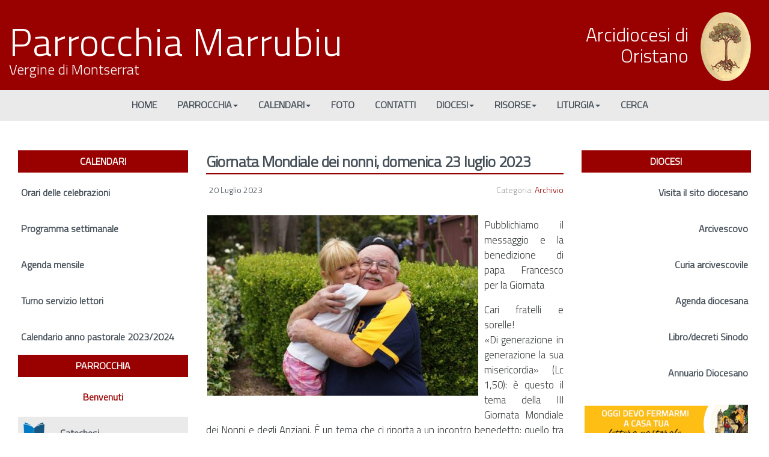

--- FILE ---
content_type: text/html; charset=UTF-8
request_url: https://www.parrocchiemarrubiu.it/domenica-23-luglio-si-celebra-la-giornata-mondiale-dei-nonni/
body_size: 15810
content:
<!DOCTYPE html>
<html lang="it-IT">
<head>
	<script src='https://acconsento.click/script-gtm.js' id='acconsento-script' data-key='LITcbSfw3uH7NxGcSch8uGiAlPba3TnKAQjO9dga'></script>
<meta charset="UTF-8">
<meta name="viewport" content="width=device-width, initial-scale=1">
<link rel="profile" href="http://gmpg.org/xfn/11">
<link rel="pingback" href="https://www.parrocchiemarrubiu.it/xmlrpc.php">
<!-- Global site tag (gtag.js) - Google Analytics -->
<script async src="https://www.googletagmanager.com/gtag/js?id=UA-165559679-1"></script>
<script>
  window.dataLayer = window.dataLayer || [];
  function gtag(){dataLayer.push(arguments);}
  gtag('js', new Date());

  gtag('config', 'UA-165559679-1');
</script>

<title>Giornata Mondiale dei nonni, domenica 23 luglio 2023 &#8211; Parrocchia Marrubiu</title>
<meta name='robots' content='max-image-preview:large' />
<link rel='dns-prefetch' href='//fonts.googleapis.com' />
<link rel="alternate" type="application/rss+xml" title="Parrocchia Marrubiu &raquo; Feed" href="https://www.parrocchiemarrubiu.it/feed/" />
<link rel="alternate" type="application/rss+xml" title="Parrocchia Marrubiu &raquo; Feed dei commenti" href="https://www.parrocchiemarrubiu.it/comments/feed/" />
<script type="text/javascript">
/* <![CDATA[ */
window._wpemojiSettings = {"baseUrl":"https:\/\/s.w.org\/images\/core\/emoji\/15.0.3\/72x72\/","ext":".png","svgUrl":"https:\/\/s.w.org\/images\/core\/emoji\/15.0.3\/svg\/","svgExt":".svg","source":{"concatemoji":"https:\/\/www.parrocchiemarrubiu.it\/wp-includes\/js\/wp-emoji-release.min.js?ver=6.5.7"}};
/*! This file is auto-generated */
!function(i,n){var o,s,e;function c(e){try{var t={supportTests:e,timestamp:(new Date).valueOf()};sessionStorage.setItem(o,JSON.stringify(t))}catch(e){}}function p(e,t,n){e.clearRect(0,0,e.canvas.width,e.canvas.height),e.fillText(t,0,0);var t=new Uint32Array(e.getImageData(0,0,e.canvas.width,e.canvas.height).data),r=(e.clearRect(0,0,e.canvas.width,e.canvas.height),e.fillText(n,0,0),new Uint32Array(e.getImageData(0,0,e.canvas.width,e.canvas.height).data));return t.every(function(e,t){return e===r[t]})}function u(e,t,n){switch(t){case"flag":return n(e,"\ud83c\udff3\ufe0f\u200d\u26a7\ufe0f","\ud83c\udff3\ufe0f\u200b\u26a7\ufe0f")?!1:!n(e,"\ud83c\uddfa\ud83c\uddf3","\ud83c\uddfa\u200b\ud83c\uddf3")&&!n(e,"\ud83c\udff4\udb40\udc67\udb40\udc62\udb40\udc65\udb40\udc6e\udb40\udc67\udb40\udc7f","\ud83c\udff4\u200b\udb40\udc67\u200b\udb40\udc62\u200b\udb40\udc65\u200b\udb40\udc6e\u200b\udb40\udc67\u200b\udb40\udc7f");case"emoji":return!n(e,"\ud83d\udc26\u200d\u2b1b","\ud83d\udc26\u200b\u2b1b")}return!1}function f(e,t,n){var r="undefined"!=typeof WorkerGlobalScope&&self instanceof WorkerGlobalScope?new OffscreenCanvas(300,150):i.createElement("canvas"),a=r.getContext("2d",{willReadFrequently:!0}),o=(a.textBaseline="top",a.font="600 32px Arial",{});return e.forEach(function(e){o[e]=t(a,e,n)}),o}function t(e){var t=i.createElement("script");t.src=e,t.defer=!0,i.head.appendChild(t)}"undefined"!=typeof Promise&&(o="wpEmojiSettingsSupports",s=["flag","emoji"],n.supports={everything:!0,everythingExceptFlag:!0},e=new Promise(function(e){i.addEventListener("DOMContentLoaded",e,{once:!0})}),new Promise(function(t){var n=function(){try{var e=JSON.parse(sessionStorage.getItem(o));if("object"==typeof e&&"number"==typeof e.timestamp&&(new Date).valueOf()<e.timestamp+604800&&"object"==typeof e.supportTests)return e.supportTests}catch(e){}return null}();if(!n){if("undefined"!=typeof Worker&&"undefined"!=typeof OffscreenCanvas&&"undefined"!=typeof URL&&URL.createObjectURL&&"undefined"!=typeof Blob)try{var e="postMessage("+f.toString()+"("+[JSON.stringify(s),u.toString(),p.toString()].join(",")+"));",r=new Blob([e],{type:"text/javascript"}),a=new Worker(URL.createObjectURL(r),{name:"wpTestEmojiSupports"});return void(a.onmessage=function(e){c(n=e.data),a.terminate(),t(n)})}catch(e){}c(n=f(s,u,p))}t(n)}).then(function(e){for(var t in e)n.supports[t]=e[t],n.supports.everything=n.supports.everything&&n.supports[t],"flag"!==t&&(n.supports.everythingExceptFlag=n.supports.everythingExceptFlag&&n.supports[t]);n.supports.everythingExceptFlag=n.supports.everythingExceptFlag&&!n.supports.flag,n.DOMReady=!1,n.readyCallback=function(){n.DOMReady=!0}}).then(function(){return e}).then(function(){var e;n.supports.everything||(n.readyCallback(),(e=n.source||{}).concatemoji?t(e.concatemoji):e.wpemoji&&e.twemoji&&(t(e.twemoji),t(e.wpemoji)))}))}((window,document),window._wpemojiSettings);
/* ]]> */
</script>
<link rel='stylesheet' id='twb-open-sans-css' href='https://fonts.googleapis.com/css?family=Open+Sans%3A300%2C400%2C500%2C600%2C700%2C800&#038;display=swap&#038;ver=6.5.7' type='text/css' media='all' />
<link rel='stylesheet' id='twbbwg-global-css' href='https://www.parrocchiemarrubiu.it/wp-content/plugins/photo-gallery/booster/assets/css/global.css?ver=1.0.0' type='text/css' media='all' />
<style id='wp-emoji-styles-inline-css' type='text/css'>

	img.wp-smiley, img.emoji {
		display: inline !important;
		border: none !important;
		box-shadow: none !important;
		height: 1em !important;
		width: 1em !important;
		margin: 0 0.07em !important;
		vertical-align: -0.1em !important;
		background: none !important;
		padding: 0 !important;
	}
</style>
<link rel='stylesheet' id='wp-block-library-css' href='https://www.parrocchiemarrubiu.it/wp-includes/css/dist/block-library/style.min.css?ver=6.5.7' type='text/css' media='all' />
<style id='classic-theme-styles-inline-css' type='text/css'>
/*! This file is auto-generated */
.wp-block-button__link{color:#fff;background-color:#32373c;border-radius:9999px;box-shadow:none;text-decoration:none;padding:calc(.667em + 2px) calc(1.333em + 2px);font-size:1.125em}.wp-block-file__button{background:#32373c;color:#fff;text-decoration:none}
</style>
<style id='global-styles-inline-css' type='text/css'>
body{--wp--preset--color--black: #000000;--wp--preset--color--cyan-bluish-gray: #abb8c3;--wp--preset--color--white: #ffffff;--wp--preset--color--pale-pink: #f78da7;--wp--preset--color--vivid-red: #cf2e2e;--wp--preset--color--luminous-vivid-orange: #ff6900;--wp--preset--color--luminous-vivid-amber: #fcb900;--wp--preset--color--light-green-cyan: #7bdcb5;--wp--preset--color--vivid-green-cyan: #00d084;--wp--preset--color--pale-cyan-blue: #8ed1fc;--wp--preset--color--vivid-cyan-blue: #0693e3;--wp--preset--color--vivid-purple: #9b51e0;--wp--preset--gradient--vivid-cyan-blue-to-vivid-purple: linear-gradient(135deg,rgba(6,147,227,1) 0%,rgb(155,81,224) 100%);--wp--preset--gradient--light-green-cyan-to-vivid-green-cyan: linear-gradient(135deg,rgb(122,220,180) 0%,rgb(0,208,130) 100%);--wp--preset--gradient--luminous-vivid-amber-to-luminous-vivid-orange: linear-gradient(135deg,rgba(252,185,0,1) 0%,rgba(255,105,0,1) 100%);--wp--preset--gradient--luminous-vivid-orange-to-vivid-red: linear-gradient(135deg,rgba(255,105,0,1) 0%,rgb(207,46,46) 100%);--wp--preset--gradient--very-light-gray-to-cyan-bluish-gray: linear-gradient(135deg,rgb(238,238,238) 0%,rgb(169,184,195) 100%);--wp--preset--gradient--cool-to-warm-spectrum: linear-gradient(135deg,rgb(74,234,220) 0%,rgb(151,120,209) 20%,rgb(207,42,186) 40%,rgb(238,44,130) 60%,rgb(251,105,98) 80%,rgb(254,248,76) 100%);--wp--preset--gradient--blush-light-purple: linear-gradient(135deg,rgb(255,206,236) 0%,rgb(152,150,240) 100%);--wp--preset--gradient--blush-bordeaux: linear-gradient(135deg,rgb(254,205,165) 0%,rgb(254,45,45) 50%,rgb(107,0,62) 100%);--wp--preset--gradient--luminous-dusk: linear-gradient(135deg,rgb(255,203,112) 0%,rgb(199,81,192) 50%,rgb(65,88,208) 100%);--wp--preset--gradient--pale-ocean: linear-gradient(135deg,rgb(255,245,203) 0%,rgb(182,227,212) 50%,rgb(51,167,181) 100%);--wp--preset--gradient--electric-grass: linear-gradient(135deg,rgb(202,248,128) 0%,rgb(113,206,126) 100%);--wp--preset--gradient--midnight: linear-gradient(135deg,rgb(2,3,129) 0%,rgb(40,116,252) 100%);--wp--preset--font-size--small: 13px;--wp--preset--font-size--medium: 20px;--wp--preset--font-size--large: 36px;--wp--preset--font-size--x-large: 42px;--wp--preset--spacing--20: 0.44rem;--wp--preset--spacing--30: 0.67rem;--wp--preset--spacing--40: 1rem;--wp--preset--spacing--50: 1.5rem;--wp--preset--spacing--60: 2.25rem;--wp--preset--spacing--70: 3.38rem;--wp--preset--spacing--80: 5.06rem;--wp--preset--shadow--natural: 6px 6px 9px rgba(0, 0, 0, 0.2);--wp--preset--shadow--deep: 12px 12px 50px rgba(0, 0, 0, 0.4);--wp--preset--shadow--sharp: 6px 6px 0px rgba(0, 0, 0, 0.2);--wp--preset--shadow--outlined: 6px 6px 0px -3px rgba(255, 255, 255, 1), 6px 6px rgba(0, 0, 0, 1);--wp--preset--shadow--crisp: 6px 6px 0px rgba(0, 0, 0, 1);}:where(.is-layout-flex){gap: 0.5em;}:where(.is-layout-grid){gap: 0.5em;}body .is-layout-flex{display: flex;}body .is-layout-flex{flex-wrap: wrap;align-items: center;}body .is-layout-flex > *{margin: 0;}body .is-layout-grid{display: grid;}body .is-layout-grid > *{margin: 0;}:where(.wp-block-columns.is-layout-flex){gap: 2em;}:where(.wp-block-columns.is-layout-grid){gap: 2em;}:where(.wp-block-post-template.is-layout-flex){gap: 1.25em;}:where(.wp-block-post-template.is-layout-grid){gap: 1.25em;}.has-black-color{color: var(--wp--preset--color--black) !important;}.has-cyan-bluish-gray-color{color: var(--wp--preset--color--cyan-bluish-gray) !important;}.has-white-color{color: var(--wp--preset--color--white) !important;}.has-pale-pink-color{color: var(--wp--preset--color--pale-pink) !important;}.has-vivid-red-color{color: var(--wp--preset--color--vivid-red) !important;}.has-luminous-vivid-orange-color{color: var(--wp--preset--color--luminous-vivid-orange) !important;}.has-luminous-vivid-amber-color{color: var(--wp--preset--color--luminous-vivid-amber) !important;}.has-light-green-cyan-color{color: var(--wp--preset--color--light-green-cyan) !important;}.has-vivid-green-cyan-color{color: var(--wp--preset--color--vivid-green-cyan) !important;}.has-pale-cyan-blue-color{color: var(--wp--preset--color--pale-cyan-blue) !important;}.has-vivid-cyan-blue-color{color: var(--wp--preset--color--vivid-cyan-blue) !important;}.has-vivid-purple-color{color: var(--wp--preset--color--vivid-purple) !important;}.has-black-background-color{background-color: var(--wp--preset--color--black) !important;}.has-cyan-bluish-gray-background-color{background-color: var(--wp--preset--color--cyan-bluish-gray) !important;}.has-white-background-color{background-color: var(--wp--preset--color--white) !important;}.has-pale-pink-background-color{background-color: var(--wp--preset--color--pale-pink) !important;}.has-vivid-red-background-color{background-color: var(--wp--preset--color--vivid-red) !important;}.has-luminous-vivid-orange-background-color{background-color: var(--wp--preset--color--luminous-vivid-orange) !important;}.has-luminous-vivid-amber-background-color{background-color: var(--wp--preset--color--luminous-vivid-amber) !important;}.has-light-green-cyan-background-color{background-color: var(--wp--preset--color--light-green-cyan) !important;}.has-vivid-green-cyan-background-color{background-color: var(--wp--preset--color--vivid-green-cyan) !important;}.has-pale-cyan-blue-background-color{background-color: var(--wp--preset--color--pale-cyan-blue) !important;}.has-vivid-cyan-blue-background-color{background-color: var(--wp--preset--color--vivid-cyan-blue) !important;}.has-vivid-purple-background-color{background-color: var(--wp--preset--color--vivid-purple) !important;}.has-black-border-color{border-color: var(--wp--preset--color--black) !important;}.has-cyan-bluish-gray-border-color{border-color: var(--wp--preset--color--cyan-bluish-gray) !important;}.has-white-border-color{border-color: var(--wp--preset--color--white) !important;}.has-pale-pink-border-color{border-color: var(--wp--preset--color--pale-pink) !important;}.has-vivid-red-border-color{border-color: var(--wp--preset--color--vivid-red) !important;}.has-luminous-vivid-orange-border-color{border-color: var(--wp--preset--color--luminous-vivid-orange) !important;}.has-luminous-vivid-amber-border-color{border-color: var(--wp--preset--color--luminous-vivid-amber) !important;}.has-light-green-cyan-border-color{border-color: var(--wp--preset--color--light-green-cyan) !important;}.has-vivid-green-cyan-border-color{border-color: var(--wp--preset--color--vivid-green-cyan) !important;}.has-pale-cyan-blue-border-color{border-color: var(--wp--preset--color--pale-cyan-blue) !important;}.has-vivid-cyan-blue-border-color{border-color: var(--wp--preset--color--vivid-cyan-blue) !important;}.has-vivid-purple-border-color{border-color: var(--wp--preset--color--vivid-purple) !important;}.has-vivid-cyan-blue-to-vivid-purple-gradient-background{background: var(--wp--preset--gradient--vivid-cyan-blue-to-vivid-purple) !important;}.has-light-green-cyan-to-vivid-green-cyan-gradient-background{background: var(--wp--preset--gradient--light-green-cyan-to-vivid-green-cyan) !important;}.has-luminous-vivid-amber-to-luminous-vivid-orange-gradient-background{background: var(--wp--preset--gradient--luminous-vivid-amber-to-luminous-vivid-orange) !important;}.has-luminous-vivid-orange-to-vivid-red-gradient-background{background: var(--wp--preset--gradient--luminous-vivid-orange-to-vivid-red) !important;}.has-very-light-gray-to-cyan-bluish-gray-gradient-background{background: var(--wp--preset--gradient--very-light-gray-to-cyan-bluish-gray) !important;}.has-cool-to-warm-spectrum-gradient-background{background: var(--wp--preset--gradient--cool-to-warm-spectrum) !important;}.has-blush-light-purple-gradient-background{background: var(--wp--preset--gradient--blush-light-purple) !important;}.has-blush-bordeaux-gradient-background{background: var(--wp--preset--gradient--blush-bordeaux) !important;}.has-luminous-dusk-gradient-background{background: var(--wp--preset--gradient--luminous-dusk) !important;}.has-pale-ocean-gradient-background{background: var(--wp--preset--gradient--pale-ocean) !important;}.has-electric-grass-gradient-background{background: var(--wp--preset--gradient--electric-grass) !important;}.has-midnight-gradient-background{background: var(--wp--preset--gradient--midnight) !important;}.has-small-font-size{font-size: var(--wp--preset--font-size--small) !important;}.has-medium-font-size{font-size: var(--wp--preset--font-size--medium) !important;}.has-large-font-size{font-size: var(--wp--preset--font-size--large) !important;}.has-x-large-font-size{font-size: var(--wp--preset--font-size--x-large) !important;}
.wp-block-navigation a:where(:not(.wp-element-button)){color: inherit;}
:where(.wp-block-post-template.is-layout-flex){gap: 1.25em;}:where(.wp-block-post-template.is-layout-grid){gap: 1.25em;}
:where(.wp-block-columns.is-layout-flex){gap: 2em;}:where(.wp-block-columns.is-layout-grid){gap: 2em;}
.wp-block-pullquote{font-size: 1.5em;line-height: 1.6;}
</style>
<link rel='stylesheet' id='bwg_fonts-css' href='https://www.parrocchiemarrubiu.it/wp-content/plugins/photo-gallery/css/bwg-fonts/fonts.css?ver=0.0.1' type='text/css' media='all' />
<link rel='stylesheet' id='sumoselect-css' href='https://www.parrocchiemarrubiu.it/wp-content/plugins/photo-gallery/css/sumoselect.min.css?ver=3.4.6' type='text/css' media='all' />
<link rel='stylesheet' id='mCustomScrollbar-css' href='https://www.parrocchiemarrubiu.it/wp-content/plugins/photo-gallery/css/jquery.mCustomScrollbar.min.css?ver=3.1.5' type='text/css' media='all' />
<link rel='stylesheet' id='bwg_googlefonts-css' href='https://fonts.googleapis.com/css?family=Ubuntu&#038;subset=greek,latin,greek-ext,vietnamese,cyrillic-ext,latin-ext,cyrillic' type='text/css' media='all' />
<link rel='stylesheet' id='bwg_frontend-css' href='https://www.parrocchiemarrubiu.it/wp-content/plugins/photo-gallery/css/styles.min.css?ver=1.8.23' type='text/css' media='all' />
<link rel='stylesheet' id='dashicons-css' href='https://www.parrocchiemarrubiu.it/wp-includes/css/dashicons.min.css?ver=6.5.7' type='text/css' media='all' />
<link rel='stylesheet' id='post-views-counter-frontend-css' href='https://www.parrocchiemarrubiu.it/wp-content/plugins/post-views-counter/css/frontend.min.css?ver=1.4.6' type='text/css' media='all' />
<link rel='stylesheet' id='ivory-search-styles-css' href='https://www.parrocchiemarrubiu.it/wp-content/plugins/add-search-to-menu/public/css/ivory-search.min.css?ver=5.5.6' type='text/css' media='all' />
<link rel='stylesheet' id='screenr-style-css' href='https://www.parrocchiemarrubiu.it/wp-content/themes/screenr/style.css?ver=6.5.7' type='text/css' media='all' />
<style id='screenr-style-inline-css' type='text/css'>
		.site-header, .is-fixed .site-header.header-fixed.transparent {
			background: #990000;
			border-bottom: 0px none;
		}
					.nav-menu > li > a{
			color: #444e57;
		}

					.nav-menu > li > a:hover,
		.nav-menu > li.current-menu-item > a {
			color: #333333;
			-webkit-transition: all 0.5s ease-in-out;
			-moz-transition: all 0.5s ease-in-out;
			-o-transition: all 0.5s ease-in-out;
			transition: all 0.5s ease-in-out;
		}
				#nav-toggle span,
	#nav-toggle span::before,
	#nav-toggle span::after,
	#nav-toggle.nav-is-visible span::before,
	#nav-toggle.nav-is-visible span::after,

	.transparent #nav-toggle span,
	.transparent #nav-toggle span::before,
	.transparent #nav-toggle span::after,
	.transparent #nav-toggle.nav-is-visible span::before,
	.transparent #nav-toggle.nav-is-visible span::after
	{
		background-color: #990000;
	}

			.site-branding .site-title,
	.site-branding .site-text-logo,
	.site-branding .site-title a,
	.site-branding .site-text-logo a,
	.site-branding .site-description,
	.transparent .site-branding .site-description,
	.transparent .site-branding .site-title a {
		color: #ffffff;
	}

			#page-header-cover.swiper-slider.no-image .swiper-slide .overlay {
		background-color: #000000;
		opacity: 1;
	}
		.footer-widgets {
		background-color: #444e57;
	}
	
		.footer-widgets, .footer-widgets caption {
		color: #ffffff;
	}
	
		.footer-widgets .widget-title, .site-footer .sidebar .widget .widget-title {
		color: #ffffff;
	}
	
		.footer-widgets a, .footer-widgets .sidebar .widget a{
		color: #ffffff;
	}
	
	
		.site-footer .site-info{
		border-top-color: #444e57;
	}
	
		.site-footer .site-info {
		background-color: #444e57;
	}
	
		.site-footer .site-info, .site-footer .site-info a {
		color: #ffffff;
	}
				input[type="reset"], input[type="submit"], input[type="submit"],
		.btn-theme-primary,
		.btn-theme-primary-outline:hover,
		.features-content .features__item,
		.nav-links a:hover,
		.woocommerce #respond input#submit, .woocommerce a.button, .woocommerce button.button, .woocommerce input.button, .woocommerce button.button.alt
		{
			background-color: #990000;
		}
		textarea:focus,
		input[type="date"]:focus,
		input[type="datetime"]:focus,
		input[type="datetime-local"]:focus,
		input[type="email"]:focus,
		input[type="month"]:focus,
		input[type="number"]:focus,
		input[type="password"]:focus,
		input[type="search"]:focus,
		input[type="tel"]:focus,
		input[type="text"]:focus,
		input[type="time"]:focus,
		input[type="url"]:focus,
		input[type="week"]:focus {
			border-color: #990000;
		}

		a,
		.screen-reader-text:hover,
		.screen-reader-text:active,
		.screen-reader-text:focus,
		.header-social a,
		.nav-menu li.current-menu-item > a,
		.nav-menu a:hover,
		.nav-menu ul li a:hover,
		.nav-menu li.onepress-current-item > a,
		.nav-menu ul li.current-menu-item > a,
		.nav-menu > li a.menu-actived,
		.nav-menu.nav-menu-mobile li.nav-current-item > a,
		.site-footer a,
		.site-footer .btt a:hover,
		.highlight,
		.entry-meta a:hover,
		.entry-meta i,
		.sticky .entry-title:after,
		#comments .comment .comment-wrapper .comment-meta .comment-time:hover, #comments .comment .comment-wrapper .comment-meta .comment-reply-link:hover, #comments .comment .comment-wrapper .comment-meta .comment-edit-link:hover,
		.sidebar .widget a:hover,
		.services-content .service-card-icon i,
		.contact-details i,
		.contact-details a .contact-detail-value:hover, .contact-details .contact-detail-value:hover,
		.btn-theme-primary-outline
		{
			color: #990000;
		}

		.entry-content blockquote {
			border-left: 3px solid #990000;
		}

		.btn-theme-primary-outline, .btn-theme-primary-outline:hover {
			border-color: #990000;
		}
		.section-news .entry-grid-elements {
			border-top-color: #990000;
		}
			.gallery-carousel .g-item{
		padding: 0px 10px;
	}
	.gallery-carousel {
		margin-left: -10px;
		margin-right: -10px;
	}
	.gallery-grid .g-item, .gallery-masonry .g-item .inner {
		padding: 10px;
	}
	.gallery-grid, .gallery-masonry {
		margin: -10px;
	}
	
        .portfolio-content .portfolio-close:hover::before, .portfolio-content .portfolio-close:hover::after,
        .portfolio-controls .previous:hover .icon:before, .portfolio-controls .previous:hover .icon:after,
        .portfolio-controls .previous:hover .icon span,
        .portfolio-controls .next:hover .icon:before, .portfolio-controls .next:hover .icon:after,
        .portfolio-controls .next:hover .icon span,
        .portfolio-controls .back-to-list:hover .btl span {
            background-color: #990000;
        }
        .portfolio-controls a:hover,
        .team-member .team-member-img .team-social-wrapper .team-member-social a:hover i.fa-stack-1x {
            color: #990000;
        }
        .card-theme-primary {
            background-color: #990000;
            border-color: #990000;
        }
        .pricing__item:hover {
            border-top-color: #990000;
        }
    
</style>
<link rel='stylesheet' id='screenr-plus-style-css' href='https://www.parrocchiemarrubiu.it/wp-content/plugins/screenr-plus/screenr-plus.css?ver=6.5.7' type='text/css' media='all' />
<link rel='stylesheet' id='child-style-css' href='https://www.parrocchiemarrubiu.it/wp-content/themes/Child/css/custom.css?ver=6.5.7' type='text/css' media='all' />
<link rel='stylesheet' id='screenr-fonts-css' href='https://fonts.googleapis.com/css?family=Open%2BSans%3A400%2C300%2C300italic%2C400italic%2C600%2C600italic%2C700%2C700italic%7CMontserrat%3A400%2C700&#038;subset=latin%2Clatin-ext' type='text/css' media='all' />
<link rel='stylesheet' id='screenr-fa-css' href='https://www.parrocchiemarrubiu.it/wp-content/themes/screenr/assets/fontawesome-v6/css/all.min.css?ver=6.5.1' type='text/css' media='all' />
<link rel='stylesheet' id='screenr-fa-shims-css' href='https://www.parrocchiemarrubiu.it/wp-content/themes/screenr/assets/fontawesome-v6/css/v4-shims.min.css?ver=6.5.1' type='text/css' media='all' />
<link rel='stylesheet' id='bootstrap-css' href='https://www.parrocchiemarrubiu.it/wp-content/themes/screenr/assets/css/bootstrap.min.css?ver=4.0.0' type='text/css' media='all' />
<link rel='stylesheet' id='screenr-gallery-lightgallery-css' href='https://www.parrocchiemarrubiu.it/wp-content/themes/screenr/assets/css/lightgallery.css?ver=6.5.7' type='text/css' media='all' />
<script type="text/javascript" src="https://www.parrocchiemarrubiu.it/wp-includes/js/jquery/jquery.min.js?ver=3.7.1" id="jquery-core-js"></script>
<script type="text/javascript" src="https://www.parrocchiemarrubiu.it/wp-includes/js/jquery/jquery-migrate.min.js?ver=3.4.1" id="jquery-migrate-js"></script>
<script type="text/javascript" src="https://www.parrocchiemarrubiu.it/wp-content/plugins/photo-gallery/booster/assets/js/circle-progress.js?ver=1.2.2" id="twbbwg-circle-js"></script>
<script type="text/javascript" id="twbbwg-global-js-extra">
/* <![CDATA[ */
var twb = {"nonce":"217db53b69","ajax_url":"https:\/\/www.parrocchiemarrubiu.it\/wp-admin\/admin-ajax.php","plugin_url":"https:\/\/www.parrocchiemarrubiu.it\/wp-content\/plugins\/photo-gallery\/booster","href":"https:\/\/www.parrocchiemarrubiu.it\/wp-admin\/admin.php?page=twbbwg_photo-gallery"};
var twb = {"nonce":"217db53b69","ajax_url":"https:\/\/www.parrocchiemarrubiu.it\/wp-admin\/admin-ajax.php","plugin_url":"https:\/\/www.parrocchiemarrubiu.it\/wp-content\/plugins\/photo-gallery\/booster","href":"https:\/\/www.parrocchiemarrubiu.it\/wp-admin\/admin.php?page=twbbwg_photo-gallery"};
/* ]]> */
</script>
<script type="text/javascript" src="https://www.parrocchiemarrubiu.it/wp-content/plugins/photo-gallery/booster/assets/js/global.js?ver=1.0.0" id="twbbwg-global-js"></script>
<script type="text/javascript" src="https://www.parrocchiemarrubiu.it/wp-content/plugins/photo-gallery/js/jquery.sumoselect.min.js?ver=3.4.6" id="sumoselect-js"></script>
<script type="text/javascript" src="https://www.parrocchiemarrubiu.it/wp-content/plugins/photo-gallery/js/tocca.min.js?ver=2.0.9" id="bwg_mobile-js"></script>
<script type="text/javascript" src="https://www.parrocchiemarrubiu.it/wp-content/plugins/photo-gallery/js/jquery.mCustomScrollbar.concat.min.js?ver=3.1.5" id="mCustomScrollbar-js"></script>
<script type="text/javascript" src="https://www.parrocchiemarrubiu.it/wp-content/plugins/photo-gallery/js/jquery.fullscreen.min.js?ver=0.6.0" id="jquery-fullscreen-js"></script>
<script type="text/javascript" id="bwg_frontend-js-extra">
/* <![CDATA[ */
var bwg_objectsL10n = {"bwg_field_required":"campo obbligatorio.","bwg_mail_validation":"Questo non \u00e8 un indirizzo email valido. ","bwg_search_result":"Non ci sono immagini corrispondenti alla tua ricerca.","bwg_select_tag":"Select Tag","bwg_order_by":"Order By","bwg_search":"Cerca","bwg_show_ecommerce":"Show Ecommerce","bwg_hide_ecommerce":"Hide Ecommerce","bwg_show_comments":"Mostra commenti","bwg_hide_comments":"Nascondi commenti","bwg_restore":"Ripristina","bwg_maximize":"Massimizza","bwg_fullscreen":"Schermo intero","bwg_exit_fullscreen":"Uscire a schermo intero","bwg_search_tag":"SEARCH...","bwg_tag_no_match":"No tags found","bwg_all_tags_selected":"All tags selected","bwg_tags_selected":"tags selected","play":"Riproduci","pause":"Pausa","is_pro":"","bwg_play":"Riproduci","bwg_pause":"Pausa","bwg_hide_info":"Nascondi informazioni","bwg_show_info":"Mostra info","bwg_hide_rating":"Hide rating","bwg_show_rating":"Show rating","ok":"Ok","cancel":"Cancel","select_all":"Select all","lazy_load":"0","lazy_loader":"https:\/\/www.parrocchiemarrubiu.it\/wp-content\/plugins\/photo-gallery\/images\/ajax_loader.png","front_ajax":"0","bwg_tag_see_all":"see all tags","bwg_tag_see_less":"see less tags"};
/* ]]> */
</script>
<script type="text/javascript" src="https://www.parrocchiemarrubiu.it/wp-content/plugins/photo-gallery/js/scripts.min.js?ver=1.8.23" id="bwg_frontend-js"></script>
<script type="text/javascript" id="post-views-counter-frontend-js-before">
/* <![CDATA[ */
var pvcArgsFrontend = {"mode":"js","postID":18443,"requestURL":"https:\/\/www.parrocchiemarrubiu.it\/wp-admin\/admin-ajax.php","nonce":"83b526a9a1","dataStorage":"cookies","multisite":false,"path":"\/","domain":""};
/* ]]> */
</script>
<script type="text/javascript" src="https://www.parrocchiemarrubiu.it/wp-content/plugins/post-views-counter/js/frontend.min.js?ver=1.4.6" id="post-views-counter-frontend-js"></script>
<link rel="https://api.w.org/" href="https://www.parrocchiemarrubiu.it/wp-json/" /><link rel="alternate" type="application/json" href="https://www.parrocchiemarrubiu.it/wp-json/wp/v2/posts/18443" /><link rel="EditURI" type="application/rsd+xml" title="RSD" href="https://www.parrocchiemarrubiu.it/xmlrpc.php?rsd" />
<meta name="generator" content="WordPress 6.5.7" />
<link rel="canonical" href="https://www.parrocchiemarrubiu.it/domenica-23-luglio-si-celebra-la-giornata-mondiale-dei-nonni/" />
<link rel='shortlink' href='https://www.parrocchiemarrubiu.it/?p=18443' />
<link rel="alternate" type="application/json+oembed" href="https://www.parrocchiemarrubiu.it/wp-json/oembed/1.0/embed?url=https%3A%2F%2Fwww.parrocchiemarrubiu.it%2Fdomenica-23-luglio-si-celebra-la-giornata-mondiale-dei-nonni%2F" />
<link rel="alternate" type="text/xml+oembed" href="https://www.parrocchiemarrubiu.it/wp-json/oembed/1.0/embed?url=https%3A%2F%2Fwww.parrocchiemarrubiu.it%2Fdomenica-23-luglio-si-celebra-la-giornata-mondiale-dei-nonni%2F&#038;format=xml" />
<link rel="icon" href="https://www.parrocchiemarrubiu.it/wp-content/uploads/2021/09/catechesi.png" sizes="32x32" />
<link rel="icon" href="https://www.parrocchiemarrubiu.it/wp-content/uploads/2021/09/catechesi.png" sizes="192x192" />
<link rel="apple-touch-icon" href="https://www.parrocchiemarrubiu.it/wp-content/uploads/2021/09/catechesi.png" />
<meta name="msapplication-TileImage" content="https://www.parrocchiemarrubiu.it/wp-content/uploads/2021/09/catechesi.png" />
<link id='wp-typo-google-font' href='https://fonts.googleapis.com/css?family=Titillium+Web:300|Niconne:regular&#038;subset=latin,latin-ext' rel='stylesheet' type='text/css'>
<style id="wp-typography-print-styles" class="wp-typography-print-styles" type="text/css">
body { 
	font-family: "Titillium Web";
	font-style: normal;
	font-size: 16px;
	font-size: 1rem;
 } 
 .main-navigation, .main-navigation a { 
	font-family: "Titillium Web";
	font-style: normal;
	font-size: 16px;
	text-transform: uppercase;
	font-size: 1rem;
 } 
 body h1, body h2, body h3, body h4, body h5, body h6,
     body .section-title-area .section-title,
     body .section-title-area .section-subtitle, .section-news .entry-grid-title,
     .entry-header .entry-title { 
	font-family: "Titillium Web";
	font-style: normal;
	text-transform: uppercase;
	text-decoration: none;
 } 
 .swiper-slider .swiper-slide-intro h1, .swiper-slider .swiper-slide-intro h2, .swiper-slider .swiper-slide-intro h3, .swiper-slider .swiper-slide-intro h4 { 
	font-family: "Niconne";
	font-style: normal;
 } 
 .site-branding, .site-branding .site-title { 
	font-family: "Titillium Web";
	font-style: normal;
	font-weight: 300;
	text-transform: none;
	text-decoration: none;
 }
</style>
			<style type="text/css">
					</style>
		</head>

<body class="post-template-default single single-post postid-18443 single-format-standard screenr group-blog has-site-title has-site-tagline header-layout-fixed">
<div id="page" class="site">
	<a class="skip-link screen-reader-text" href="#content">Vai al contenuto</a>
    	<header id="masthead" class="site-header" role="banner">
		<div class="container">
			    <div class="site-branding">
                        <p class="site-title"><a href="https://www.parrocchiemarrubiu.it/" rel="home">Parrocchia Marrubiu</a></p>
                                <p class="site-description">Vergine di Montserrat</p>
                    </div><!-- .site-branding -->
    				
				<div class="hidden-xs col-sm-4 diocesi">
												<li id="media_image-2" class="widget widget_media_image"><img width="84" height="115" src="https://www.parrocchiemarrubiu.it/wp-content/uploads/2020/07/stemma_diocesi.png" class="image wp-image-40  attachment-full size-full" alt="Parrocchie Marrubiu - Diocesi di Oristano" style="max-width: 100%; height: auto;" decoding="async" /></li>
<li id="custom_html-2" class="widget_text widget widget_custom_html"><div class="textwidget custom-html-widget"><h2>Arcidiocesi di<br>Oristano</h2></div></li>
 
					 
				</div>
			<div class="header-right-wrapper">
				<a href="#" id="nav-toggle">Menu<span></span></a>
				
			</div>			
		</div>
		<div class="clear"></div>
		<div class="menu-bg">
			<div class="container">
				<nav id="site-navigation" class="main-navigation" role="navigation">
					<ul class="nav-menu">
						<li id="menu-item-31" class="menu-item menu-item-type-post_type menu-item-object-page menu-item-home menu-item-31"><a href="https://www.parrocchiemarrubiu.it/">Home</a></li>
<li id="menu-item-3040" class="menu-item menu-item-type-custom menu-item-object-custom menu-item-has-children menu-item-3040"><a href="#">Parrocchia<span class="caret"></span></a>
<ul class="sub-menu">
	<li id="menu-item-2869" class="menu-item menu-item-type-post_type menu-item-object-page menu-item-2869"><a href="https://www.parrocchiemarrubiu.it/parrocchia/benvenuti/">Benvenuti</a></li>
	<li id="menu-item-2870" class="menu-item menu-item-type-post_type menu-item-object-page menu-item-2870"><a href="https://www.parrocchiemarrubiu.it/parrocchia/catechesi/">Catechesi</a></li>
	<li id="menu-item-2871" class="menu-item menu-item-type-post_type menu-item-object-page menu-item-2871"><a href="https://www.parrocchiemarrubiu.it/liturgia/">Liturgia</a></li>
	<li id="menu-item-2872" class="menu-item menu-item-type-post_type menu-item-object-page menu-item-2872"><a href="https://www.parrocchiemarrubiu.it/parrocchia/carita-caritas-parrocchiale/">Carità/Caritas Parrocchiale</a></li>
	<li id="menu-item-2873" class="menu-item menu-item-type-post_type menu-item-object-page menu-item-2873"><a href="https://www.parrocchiemarrubiu.it/parrocchia/riferimenti-per-la-richiesta-di-certificati-e-o-nulla-osta-per-padrino-madrina-e-intenzioni-ss-messe-di-suffragio/">Certificati, nulla osta, intenzioni SS. Messe</a></li>
	<li id="menu-item-2874" class="menu-item menu-item-type-post_type menu-item-object-page menu-item-2874"><a href="https://www.parrocchiemarrubiu.it/parrocchia/la-storia/">La Storia</a></li>
	<li id="menu-item-2875" class="menu-item menu-item-type-post_type menu-item-object-page menu-item-2875"><a href="https://www.parrocchiemarrubiu.it/parrocchia/le-feste/">Le Feste</a></li>
	<li id="menu-item-2877" class="menu-item menu-item-type-post_type menu-item-object-page menu-item-2877"><a href="https://www.parrocchiemarrubiu.it/parrocchia/il-parroco/">Il Parroco</a></li>
	<li id="menu-item-2876" class="menu-item menu-item-type-post_type menu-item-object-page menu-item-2876"><a href="https://www.parrocchiemarrubiu.it/il-vicario-parrocchiale-per-la-comunita-di-santanna/">Il Vicario parrocchiale</a></li>
	<li id="menu-item-2878" class="menu-item menu-item-type-post_type menu-item-object-page menu-item-2878"><a href="https://www.parrocchiemarrubiu.it/parrocchia/i-parroci/">I Parroci</a></li>
	<li id="menu-item-2879" class="menu-item menu-item-type-post_type menu-item-object-page menu-item-2879"><a href="https://www.parrocchiemarrubiu.it/parrocchia/la-confraternita/">La Confraternita</a></li>
	<li id="menu-item-2880" class="menu-item menu-item-type-post_type menu-item-object-page menu-item-2880"><a href="https://www.parrocchiemarrubiu.it/parrocchia/associazioni-e-gruppi/">Associazioni e gruppi</a></li>
	<li id="menu-item-2881" class="menu-item menu-item-type-post_type menu-item-object-page menu-item-2881"><a href="https://www.parrocchiemarrubiu.it/parrocchia/i-comitati/">I Comitati</a></li>
	<li id="menu-item-2882" class="menu-item menu-item-type-post_type menu-item-object-page menu-item-2882"><a href="https://www.parrocchiemarrubiu.it/parrocchia/oratorio/">Oratorio</a></li>
	<li id="menu-item-2883" class="menu-item menu-item-type-post_type menu-item-object-post menu-item-2883"><a href="https://www.parrocchiemarrubiu.it/lettera-agli-infermi-della-comunita-parrocchiale/">Servizio e cura degli infermi</a></li>
</ul>
</li>
<li id="menu-item-3051" class="menu-item menu-item-type-custom menu-item-object-custom menu-item-has-children menu-item-3051"><a href="#">Calendari<span class="caret"></span></a>
<ul class="sub-menu">
	<li id="menu-item-2884" class="menu-item menu-item-type-post_type menu-item-object-page menu-item-2884"><a href="https://www.parrocchiemarrubiu.it/calendari/orari-delle-celebrazioni/">Orari delle celebrazioni</a></li>
	<li id="menu-item-2885" class="menu-item menu-item-type-post_type_archive menu-item-object-events menu-item-2885"><a href="https://www.parrocchiemarrubiu.it/programma-settimanale/">Programma settimanale</a></li>
	<li id="menu-item-2886" class="menu-item menu-item-type-post_type_archive menu-item-object-agmensile-events menu-item-2886"><a href="https://www.parrocchiemarrubiu.it/agenda-mensile/">Agenda mensile</a></li>
	<li id="menu-item-2887" class="menu-item menu-item-type-post_type menu-item-object-page menu-item-2887"><a href="https://www.parrocchiemarrubiu.it/calendari/turno-servizio-lettori/">Turno servizio lettori</a></li>
	<li id="menu-item-2888" class="menu-item menu-item-type-post_type menu-item-object-page menu-item-2888"><a href="https://www.parrocchiemarrubiu.it/calendari/calendario-anno-pastorale-2017-2018/">Calendario anno pastorale 2023/2024</a></li>
</ul>
</li>
<li id="menu-item-36" class="menu-item menu-item-type-post_type menu-item-object-page menu-item-36"><a href="https://www.parrocchiemarrubiu.it/foto/">Foto</a></li>
<li id="menu-item-57" class="menu-item menu-item-type-post_type menu-item-object-page menu-item-57"><a href="https://www.parrocchiemarrubiu.it/parrocchia/il-parroco/">Contatti</a></li>
<li id="menu-item-3052" class="menu-item menu-item-type-custom menu-item-object-custom menu-item-has-children menu-item-3052"><a href="#">Diocesi<span class="caret"></span></a>
<ul class="sub-menu">
	<li id="menu-item-2889" class="menu-item menu-item-type-custom menu-item-object-custom menu-item-2889"><a target="_blank" rel="noopener" href="http://www.chiesadioristano.it/">Visita il sito diocesano</a></li>
	<li id="menu-item-2890" class="menu-item menu-item-type-post_type menu-item-object-page menu-item-2890"><a href="https://www.parrocchiemarrubiu.it/diocesi/s-e-rev-ma-mons-roberto-carboni/">Arcivescovo</a></li>
	<li id="menu-item-2891" class="menu-item menu-item-type-post_type menu-item-object-page menu-item-2891"><a href="https://www.parrocchiemarrubiu.it/diocesi/curia-arcivescovile/">Curia arcivescovile</a></li>
	<li id="menu-item-2892" class="menu-item menu-item-type-custom menu-item-object-custom menu-item-2892"><a href="http://www.parrocchiemarrubiu.it/wp-content/uploads/2020/07/AI-PRESBITERI-ARCIDIOCESI-ORISTANO-e-calendario.pdf">Agenda diocesana</a></li>
	<li id="menu-item-2893" class="menu-item menu-item-type-post_type menu-item-object-post menu-item-2893"><a href="https://www.parrocchiemarrubiu.it/pubblicato-e-consegnato-alle-comunita-diocesana-il-libro-decreti-del-sinodo-sul-rinnovamento-della-parrocchia/">Libro/decreti Sinodo</a></li>
	<li id="menu-item-2894" class="menu-item menu-item-type-custom menu-item-object-custom menu-item-2894"><a target="_blank" rel="noopener" href="http://www.parrocchiemarrubiu.it/wp-content/uploads/2020/07/Annuario-2017.pdf">Annuario Diocesano</a></li>
	<li id="menu-item-3478" class="menu-item menu-item-type-post_type menu-item-object-post menu-item-3478"><a href="https://www.parrocchiemarrubiu.it/signore-da-chi-andremo-la-nuova-lettera-pastorale-dellarcivescovo/">“Signore, da chi andremo?”: lettera pastorale</a></li>
</ul>
</li>
<li id="menu-item-3053" class="menu-item menu-item-type-custom menu-item-object-custom menu-item-has-children menu-item-3053"><a href="#">Risorse<span class="caret"></span></a>
<ul class="sub-menu">
	<li id="menu-item-2896" class="menu-item menu-item-type-post_type menu-item-object-page menu-item-2896"><a href="https://www.parrocchiemarrubiu.it/link-utili/">Link utili</a></li>
	<li id="menu-item-3001" class="menu-item menu-item-type-taxonomy menu-item-object-category current-post-ancestor menu-item-3001"><a href="https://www.parrocchiemarrubiu.it/articoli/news/">Archivio news</a></li>
</ul>
</li>
<li id="menu-item-3054" class="menu-item menu-item-type-custom menu-item-object-custom menu-item-has-children menu-item-3054"><a href="#">Liturgia<span class="caret"></span></a>
<ul class="sub-menu">
	<li id="menu-item-2898" class="menu-item menu-item-type-custom menu-item-object-custom menu-item-2898"><a target="_blank" rel="noopener" href="https://www.vaticannews.va/it/vangelo-del-giorno-e-parola-del-giorno.html">Vangelo del giorno</a></li>
	<li id="menu-item-2899" class="menu-item menu-item-type-custom menu-item-object-custom menu-item-2899"><a target="_blank" rel="noopener" href="https://www.chiesacattolica.it/liturgia-del-giorno/">Liturgia e Santo del giorno</a></li>
	<li id="menu-item-2900" class="menu-item menu-item-type-custom menu-item-object-custom menu-item-2900"><a target="_blank" rel="noopener" href="https://www.chiesacattolica.it/la-liturgia-delle-ore/">Liturgia delle ore</a></li>
</ul>
</li>
<li id="menu-item-3492" class="menu-item menu-item-type-post_type menu-item-object-page menu-item-3492"><a href="https://www.parrocchiemarrubiu.it/cerca/">Cerca</a></li>
					</ul>
				</nav>
				<!-- #site-navigation -->																
			</div>
		</div>
	</header><!-- #masthead -->

	<div id="content" class="site-content">
		<div id="content-inside" class="container ">
			<div id="primary" class="content-area">
				<main id="main" class="site-main" role="main">
					<div class="col-md-3 hidden-sm hidden-xs leftcontent">
						<div class="widget-content"><h3 class="widget-title">calendari</h3><div class="menu-menu-calendari-container"><ul id="menu-menu-calendari" class="menu"><li id="menu-item-64" class="menu-item menu-item-type-post_type menu-item-object-page menu-item-64"><a href="https://www.parrocchiemarrubiu.it/calendari/orari-delle-celebrazioni/">Orari delle celebrazioni</a></li>
<li id="menu-item-625" class="menu-item menu-item-type-custom menu-item-object-custom menu-item-625"><a href="/programma-settimanale">Programma settimanale</a></li>
<li id="menu-item-782" class="menu-item menu-item-type-custom menu-item-object-custom menu-item-782"><a href="/agenda-mensile">Agenda mensile</a></li>
<li id="menu-item-74" class="menu-item menu-item-type-post_type menu-item-object-page menu-item-74"><a href="https://www.parrocchiemarrubiu.it/calendari/turno-servizio-lettori/">Turno servizio lettori</a></li>
<li id="menu-item-73" class="menu-item menu-item-type-post_type menu-item-object-page menu-item-73"><a href="https://www.parrocchiemarrubiu.it/calendari/calendario-anno-pastorale-2017-2018/">Calendario anno pastorale 2023/2024</a></li>
</ul></div></div><div class="widget-content"><h3 class="widget-title">Parrocchia</h3><div class="menu-menu-parrocchia-container"><ul id="menu-menu-parrocchia" class="menu"><li id="menu-item-104" class="voice-benvenuti menu-item menu-item-type-post_type menu-item-object-page menu-item-104"><a href="https://www.parrocchiemarrubiu.it/parrocchia/benvenuti/">Benvenuti</a></li>
<li id="menu-item-106" class="voice-catechesi menu-item menu-item-type-post_type menu-item-object-page menu-item-106"><a href="https://www.parrocchiemarrubiu.it/parrocchia/catechesi/">Catechesi</a></li>
<li id="menu-item-112" class="voice-liturgia menu-item menu-item-type-post_type menu-item-object-page menu-item-112"><a href="https://www.parrocchiemarrubiu.it/parrocchia/liturgia/">Liturgia</a></li>
<li id="menu-item-105" class="voice-carita menu-item menu-item-type-post_type menu-item-object-page menu-item-105"><a href="https://www.parrocchiemarrubiu.it/parrocchia/carita-caritas-parrocchiale/">Carità/Caritas Parrocchiale</a></li>
<li id="menu-item-114" class="voice-certificati menu-item menu-item-type-post_type menu-item-object-page menu-item-114"><a href="https://www.parrocchiemarrubiu.it/parrocchia/riferimenti-per-la-richiesta-di-certificati-e-o-nulla-osta-per-padrino-madrina-e-intenzioni-ss-messe-di-suffragio/"><img src="http://www.parrocchiemarrubiu.it/wp-content/uploads/2020/07/certificati.jpg" alt="certificazioni, nulla osta, intenzioni SS. Messe" ></a></li>
<li id="menu-item-25153" class="menu-item menu-item-type-custom menu-item-object-custom menu-item-25153"><a href="/parrocchia/modulistica/"><img src="/wp-content/uploads/2024/06/modulistica.png" alt="Modulistica" ></a></li>
<li id="menu-item-111" class="menu-item menu-item-type-post_type menu-item-object-page menu-item-111"><a href="https://www.parrocchiemarrubiu.it/parrocchia/la-storia/">La Storia</a></li>
<li id="menu-item-116" class="menu-item menu-item-type-post_type menu-item-object-page menu-item-116"><a href="https://www.parrocchiemarrubiu.it/parrocchia/le-feste/">Le Feste</a></li>
<li id="menu-item-109" class="menu-item menu-item-type-post_type menu-item-object-page menu-item-109"><a href="https://www.parrocchiemarrubiu.it/parrocchia/il-parroco/">Il Parroco</a></li>
<li id="menu-item-2247" class="menu-item menu-item-type-post_type menu-item-object-page menu-item-2247"><a href="https://www.parrocchiemarrubiu.it/il-vicario-parrocchiale-per-la-comunita-di-santanna/">Il Vicario parrocchiale</a></li>
<li id="menu-item-108" class="menu-item menu-item-type-post_type menu-item-object-page menu-item-108"><a href="https://www.parrocchiemarrubiu.it/parrocchia/i-parroci/">I Parroci</a></li>
<li id="menu-item-110" class="menu-item menu-item-type-post_type menu-item-object-page menu-item-110"><a href="https://www.parrocchiemarrubiu.it/parrocchia/la-confraternita/">La Confraternita del SS. Rosario</a></li>
<li id="menu-item-103" class="menu-item menu-item-type-post_type menu-item-object-page menu-item-103"><a href="https://www.parrocchiemarrubiu.it/parrocchia/associazioni-e-gruppi/">Associazioni e gruppi</a></li>
<li id="menu-item-107" class="menu-item menu-item-type-post_type menu-item-object-page menu-item-107"><a href="https://www.parrocchiemarrubiu.it/parrocchia/i-comitati/">I Comitati</a></li>
<li id="menu-item-2251" class="voice-infermi menu-item menu-item-type-post_type menu-item-object-post menu-item-2251"><a href="https://www.parrocchiemarrubiu.it/lettera-agli-infermi-della-comunita-parrocchiale/">Servizio e cura degli infermi</a></li>
<li id="menu-item-136" class="oratorio menu-item menu-item-type-post_type menu-item-object-page menu-item-136"><a href="https://www.parrocchiemarrubiu.it/parrocchia/oratorio/"><img src="http://www.parrocchiemarrubiu.it/wp-content/uploads/2020/07/oratorio.jpg" alt="oratorio Marrubiu" ></a></li>
</ul></div></div><div class="widget-content"><h3 class="widget-title">ORGANISMI DI PARTECIPAZIONE</h3><div class="menu-menu-organismipartecipazione-container"><ul id="menu-menu-organismipartecipazione" class="menu"><li id="menu-item-131" class="menu-item menu-item-type-post_type menu-item-object-page menu-item-131"><a href="https://www.parrocchiemarrubiu.it/consiglio-pastorale-parrocchiale-cpp/">1. Consiglio Pastorale Parrocchiale – CPP</a></li>
<li id="menu-item-130" class="menu-item menu-item-type-post_type menu-item-object-page menu-item-130"><a href="https://www.parrocchiemarrubiu.it/consiglio-affari-economici-caep/">2. Consiglio Affari Economici – CAEP</a></li>
</ul></div></div><div class="widget-content"><h3 class="widget-title">ARTE E CULTURA</h3><div class="menu-menu-artecultura-container"><ul id="menu-menu-artecultura" class="menu"><li id="menu-item-133" class="menu-item menu-item-type-post_type menu-item-object-page menu-item-133"><a href="https://www.parrocchiemarrubiu.it/autori-e-opere/">Autori e opere</a></li>
<li id="menu-item-132" class="menu-item menu-item-type-post_type menu-item-object-page menu-item-132"><a href="https://www.parrocchiemarrubiu.it/articoli-e-studi/">Articoli e studi</a></li>
</ul></div></div><div class="widget-content"><h3 class="widget-title">RISORSE</h3><div class="menu-menu-risorse-container"><ul id="menu-menu-risorse" class="menu"><li id="menu-item-135" class="menu-item menu-item-type-post_type menu-item-object-page menu-item-135"><a href="https://www.parrocchiemarrubiu.it/link-utili/">Link utili</a></li>
<li id="menu-item-3000" class="menu-item menu-item-type-taxonomy menu-item-object-category current-post-ancestor menu-item-3000"><a href="https://www.parrocchiemarrubiu.it/articoli/news/">Archivio news</a></li>
</ul></div></div>					</div>
					<div class="col-md-6 centercontent news">
						
							
<article id="post-18443" class="post-18443 post type-post status-publish format-standard has-post-thumbnail hentry category-archivio">
	<header class="entry-header">
		<h1 class="entry-title">Giornata Mondiale dei nonni, domenica 23 luglio 2023</h1>
				<div class="entry-meta">
			<span class="posted-on"><i aria-hidden="true" class="fa fa-clock-o"></i> <a href="https://www.parrocchiemarrubiu.it/domenica-23-luglio-si-celebra-la-giornata-mondiale-dei-nonni/" rel="bookmark"><time class="entry-date published updated" datetime="2023-07-20T10:55:42+02:00">20 Luglio 2023</time></a></span><span class="meta-cate">Categoria: <a href="https://www.parrocchiemarrubiu.it/articoli/news/archivio/">Archivio</a></span>		</div><!-- .entry-meta -->
			</header>	<!-- .entry-header -->
		



	<div class="entry-content">
	<div class="entry-thumb"><img width="451" height="300" src="https://www.parrocchiemarrubiu.it/wp-content/uploads/2023/07/grandfather-2043611_1280-800x532-1-451x300.jpg" class="attachment-medium size-medium wp-post-image" alt="" decoding="async" fetchpriority="high" srcset="https://www.parrocchiemarrubiu.it/wp-content/uploads/2023/07/grandfather-2043611_1280-800x532-1-451x300.jpg 451w, https://www.parrocchiemarrubiu.it/wp-content/uploads/2023/07/grandfather-2043611_1280-800x532-1-768x511.jpg 768w, https://www.parrocchiemarrubiu.it/wp-content/uploads/2023/07/grandfather-2043611_1280-800x532-1.jpg 800w" sizes="(max-width: 451px) 100vw, 451px" /></div>		
<p></p>



<p>Pubblichiamo il messaggio e la benedizione di papa Francesco per la Giornata</p>



<p>Cari fratelli e sorelle!<br>«Di generazione in generazione la sua misericordia» (Lc 1,50): è questo il tema della III Giornata Mondiale dei Nonni e degli Anziani. È un tema che ci riporta a un incontro benedetto: quello tra la giovane Maria e la sua anziana parente Elisabetta (cfr Lc 1,39-56). Questa, ricolma di Spirito Santo, rivolge alla Madre di Dio delle parole che, a distanza di millenni, ritmano la nostra preghiera quotidiana: «Benedetta tu fra le donne e benedetto il frutto del tuo grembo» (v. 42). E lo Spirito Santo, già disceso su Maria, le suggerisce di rispondere con il Magnificat, nel quale proclama che la misericordia del Signore si estende di generazione in generazione. Lo Spirito Santo benedice e accompagna ogni fecondo incontro tra generazioni diverse, tra nonni e nipoti, tra giovani e anziani. Dio, infatti, desidera che, come ha fatto Maria con Elisabetta, i giovani rallegrino i cuori degli anziani, e che attingano sapienza dai loro vissuti. Ma, anzitutto, il Signore desidera che non lasciamo soli gli anziani, che non li releghiamo ai margini della vita, come purtroppo oggi troppo spesso accade.</p>



<p>È bella, quest’anno, la vicinanza tra la celebrazione della Giornata Mondiale dei Nonni e degli Anziani e quella della Gioventù; entrambe hanno come tema la “fretta” di Maria (cfr v. 39) nel visitare Elisabetta, e ci portano così a riflettere sul legame tra giovani e anziani. Il Signore spera che i giovani, incontrandoli, accolgano la chiamata a custodire la memoria e riconoscano, grazie a loro, il dono di appartenere a una storia più grande. L’amicizia di una persona anziana aiuta il giovane a non appiattire la vita sul presente e a ricordarsi che non tutto dipende dalle sue capacità. Per i più anziani, invece, la presenza di un giovane apre alla speranza che quanto hanno vissuto non vada perduto e che i loro sogni si realizzino. Insomma, la visita di Maria ad Elisabetta e la consapevolezza che la misericordia del Signore si trasmette da una generazione all’altra rivelano che non possiamo andare avanti – e neppure salvarci – da soli e che l’intervento di Dio si manifesta sempre nell’insieme, nella storia di un popolo.</p>



<p>È Maria stessa a dirlo nel Magnificat, esultando in Dio che ha operato meraviglie nuove e sorprendenti, fedele alla promessa fatta ad Abramo (cfr vv. 51-55). Per meglio accogliere lo stile dell’agire di Dio, ricordiamo che il tempo va abitato nella sua pienezza, perché le realtà più grandi e i sogni più belli non si realizzano in un attimo, ma attraverso una crescita e una maturazione: in cammino, in dialogo, in relazione. Perciò chi si concentra solo sull’immediato, sui propri vantaggi da conseguire rapidamente e avidamente, sul “tutto e subito”, perde di vista l’agire di Dio. Il suo progetto di amore attraversa invece il passato, il presente e il futuro, abbraccia e mette in collegamento le generazioni. È un progetto che va oltre noi stessi, ma nel quale ciascuno di noi è importante, e soprattutto è chiamato ad andare oltre. Per i più giovani si tratta di andare al di là dell’immediato nel quale ci confina la realtà virtuale, la quale<br>spesso distoglie dall’azione concreta; per i più anziani si tratta di non soffermarsi sulle forze che s’indeboliscono e di non rammaricarsi per le occasioni perse. Guardiamo avanti! Lasciamoci plasmare dalla grazia di Dio che, di generazione in generazione, ci libera dall’immobilismo nell’agire e dai rimpianti del passato!</p>



<p>Nell’incontro tra Maria ed Elisabetta, tra giovani e anziani, Dio ci dona il suo futuro. Il cammino di Maria e l’accoglienza di Elisabetta aprono infatti le porte al manifestarsi della salvezza: attraverso il loro abbraccio la sua misericordia irrompe con gioiosa mitezza nella storia umana. Vorrei allora invitare ciascuno a pensare a quell’incontro, di più, a chiudere gli occhi e a immaginare, come in un’istantanea, quell’abbraccio tra la giovane Madre di Dio e l’anziana madre di San Giovanni Battista; a rappresentarlo nella mente e a visualizzarlo nel cuore, per fissarlo nell’anima come una luminosa icona interiore.</p>



<p>E invito poi a passare dall’immaginazione alla concretezza nel fare qualcosa per abbracciare i nonni e gli anziani. Non lasciamoli soli, la loro presenza nelle famiglie e nelle comunità è preziosa, ci dona la consapevolezza di condividere la medesima eredità e di far parte di un popolo in cui si custodiscono le radici. Sì, sono gli anziani a trasmetterci l’appartenenza al Popolo santo di Dio. La Chiesa, così come la società, ha bisogno di loro. Essi consegnano al presente un passato necessario per costruire il futuro. Onoriamoli, non priviamoci della loro compagnia e non priviamoli<br>della nostra, non permettiamo che siano scartati! La Giornata Mondiale dei Nonni e degli Anziani vuol essere un piccolo segno delicato di speranza per loro e per la Chiesa intera. Rinnovo perciò il mio invito a tutti – diocesi, parrocchie, associazioni, comunità – a celebrarla, mettendo al centro la gioia traboccante di un rinnovato incontro tra giovani e anziani. A voi giovani, che vi state preparando a partire per Lisbona o che vivrete la Giornata Mondiale della Gioventù nei vostri luoghi, vorrei dire: prima di mettervi in viaggio andate a trovare i vostri nonni, fate una visita a un anziano solo!</p>



<p>La sua preghiera vi proteggerà e porterete nel cuore la benedizione di quell’incontro. A voi anziani chiedo di accompagnare con la preghiera i giovani che stanno per celebrare la GMG. Quei ragazzi sono la risposta di Dio alle vostre richieste, il frutto di quel che avete seminato, il segno che Dio non abbandona il suo popolo, ma sempre lo ringiovanisce con la fantasia dello Spirito Santo.</p>



<p>Cari nonni, cari fratelli e sorelle anziani, che la benedizione dell’abbraccio tra Maria ed Elisabetta vi raggiunga e colmi di pace i vostri cuori. Vi benedico con affetto. E voi, per favore, pregate per<br>me.</p>



<p>Roma, San Giovanni in Laterano, 31 maggio 2023, Festa della Visitazione della B.V. Maria.<br>FRANCESCO</p>
	</div><!-- .entry-content -->
</article><!-- #post-## -->


											</div>
					<div class="col-md-3 hidden-sm hidden-xs rightcontent">
						<div class="widget-content"><h3 class="widget-title">DIOCESI</h3><div class="menu-menu-diocesi-container"><ul id="menu-menu-diocesi" class="menu"><li id="menu-item-139" class="menu-item menu-item-type-custom menu-item-object-custom menu-item-139"><a target="_blank" rel="noopener" href="http://www.chiesadioristano.it/">Visita il sito diocesano</a></li>
<li id="menu-item-142" class="menu-item menu-item-type-post_type menu-item-object-page menu-item-142"><a href="https://www.parrocchiemarrubiu.it/diocesi/s-e-rev-ma-mons-roberto-carboni/">Arcivescovo</a></li>
<li id="menu-item-146" class="menu-item menu-item-type-post_type menu-item-object-page menu-item-146"><a href="https://www.parrocchiemarrubiu.it/diocesi/curia-arcivescovile/">Curia arcivescovile</a></li>
<li id="menu-item-147" class="menu-item menu-item-type-custom menu-item-object-custom menu-item-147"><a href="http://www.parrocchiemarrubiu.it/wp-content/uploads/2020/07/AI-PRESBITERI-ARCIDIOCESI-ORISTANO-e-calendario.pdf">Agenda diocesana</a></li>
<li id="menu-item-150" class="menu-item menu-item-type-post_type menu-item-object-post menu-item-150"><a href="https://www.parrocchiemarrubiu.it/pubblicato-e-consegnato-alle-comunita-diocesana-il-libro-decreti-del-sinodo-sul-rinnovamento-della-parrocchia/">Libro/decreti Sinodo</a></li>
<li id="menu-item-152" class="menu-item menu-item-type-custom menu-item-object-custom menu-item-152"><a href="http://www.parrocchiemarrubiu.it/wp-content/uploads/2020/07/Annuario-2017.pdf">Annuario Diocesano</a></li>
<li id="menu-item-9031" class="menu-item menu-item-type-post_type menu-item-object-page menu-item-9031"><a title="lettera pastorale" href="https://www.parrocchiemarrubiu.it/lettere-pastorali/"><img src="https://www.parrocchiemarrubiu.it/wp-content/uploads/2025/09/lettera_pastorale2025.jpg"></a></li>
<li id="menu-item-37976" class="menu-item menu-item-type-post_type menu-item-object-post menu-item-37976"><a href="https://www.parrocchiemarrubiu.it/visita-pastorale-2026-2028/"><img src="https://www.parrocchiemarrubiu.it/wp-content/uploads/2025/09/visita-pastorale-2026-2028-banner.jpg"></a></li>
</ul></div></div><div class="widget-content"><h3 class="widget-title">LITURGIA DEL GIORNO</h3><div class="menu-menu-liturgiagiorno-container"><ul id="menu-menu-liturgiagiorno" class="menu"><li id="menu-item-155" class="menu-item menu-item-type-custom menu-item-object-custom menu-item-155"><a target="_blank" rel="noopener" href="https://www.vaticannews.va/it/vangelo-del-giorno-e-parola-del-giorno.html">Vangelo del giorno</a></li>
<li id="menu-item-154" class="menu-item menu-item-type-custom menu-item-object-custom menu-item-154"><a target="_blank" rel="noopener" href="https://www.chiesacattolica.it/liturgia-del-giorno/">Liturgia e Santo del giorno</a></li>
<li id="menu-item-153" class="menu-item menu-item-type-custom menu-item-object-custom menu-item-153"><a target="_blank" rel="noopener" href="https://www.chiesacattolica.it/la-liturgia-delle-ore/">Liturgia delle ore</a></li>
</ul></div></div>					</div>
				</main><!-- #main -->
			</div><!-- #primary -->
		</div><!--#content-inside -->
	</div><!-- #content -->

	<section class="approfondimenti">
		<div class="container">
			<h2>Approfondimenti</h2>
			
<div class="wp-block-columns alignfull is-layout-flex wp-container-core-columns-is-layout-1 wp-block-columns-is-layout-flex">
<div class="wp-block-column is-layout-flow wp-block-column-is-layout-flow">
<figure class="wp-block-image size-full"><a href="https://www.parrocchiemarrubiu.it/ministeri-e-servizi-anno-pastorale-2025-2026/"><img loading="lazy" decoding="async" width="375" height="150" src="https://www.parrocchiemarrubiu.it/wp-content/uploads/2026/01/Servizi-e-ministeri-anno-pastorale-2024-2025.jpg" alt="" class="wp-image-41207"/></a></figure>



<figure class="wp-block-image size-full"><a href="https://www.parrocchiemarrubiu.it/catechesi-avvio-anno-pastorale-e-iscrizioni-per-i-diversi-gruppi/"><img loading="lazy" decoding="async" width="375" height="150" src="https://www.parrocchiemarrubiu.it/wp-content/uploads/2025/10/catechesi-2025-2026-liberiamo-la-speranza-.jpg" alt="" class="wp-image-38701"/></a></figure>



<figure class="wp-block-image size-full"><a href="https://www.parrocchiemarrubiu.it/una-nuova-figura-di-padrini-e-madrine/"><img loading="lazy" decoding="async" width="375" height="150" src="https://www.parrocchiemarrubiu.it/wp-content/uploads/2024/07/Una-nuova-figura-di-padrini-e-madrine-.jpg" alt="" class="wp-image-25854"/></a></figure>
</div>



<div class="wp-block-column is-layout-flow wp-block-column-is-layout-flow">
<figure class="wp-block-image size-full"><a href="https://www.parrocchiemarrubiu.it/comunicazione-delle-date-per-le-celebrazioni-dei-sacramenti-nel-2026/"><img loading="lazy" decoding="async" width="375" height="150" src="https://www.parrocchiemarrubiu.it/wp-content/uploads/2026/01/Comunicazione-celebrazioni-sacramenti-2026.jpg" alt="" class="wp-image-41125"/></a></figure>



<figure class="wp-block-image size-full"><a href="https://www.parrocchiemarrubiu.it/la-lectio-divina-avvio-del-percorso-per-tutta-la-comunita/"><img loading="lazy" decoding="async" width="375" height="150" src="https://www.parrocchiemarrubiu.it/wp-content/uploads/2025/10/lectio-divina-Lapocalisse-2.jpg" alt="" class="wp-image-39124"/></a></figure>



<figure class="wp-block-image size-full"><a href="https://www.parrocchiemarrubiu.it/wp-content/uploads/2023/05/Decreto-Zuradili-Chiesa-Insigne.pdf"><img loading="lazy" decoding="async" width="375" height="150" src="https://www.parrocchiemarrubiu.it/wp-content/uploads/2023/05/decreto-chiesa-santa-maria-di-zuradili.webp" alt="" class="wp-image-17088"/></a></figure>
</div>



<div class="wp-block-column is-layout-flow wp-block-column-is-layout-flow">
<figure class="wp-block-image size-full"><a href="https://www.parrocchiemarrubiu.it/riflessione-di-don-alessandro-alla-celebreazione-del-te-deum/"><img loading="lazy" decoding="async" width="375" height="150" src="https://www.parrocchiemarrubiu.it/wp-content/uploads/2026/01/Riflessione-al-Te-deum.jpg" alt="" class="wp-image-41027"/></a></figure>



<figure class="wp-block-image size-full"><a href="https://www.parrocchiemarrubiu.it/riapertura-e-benedizione-chiesa-parrocchiale/"><img loading="lazy" decoding="async" width="1567" height="625" src="https://www.parrocchiemarrubiu.it/wp-content/uploads/2025/10/Riapertura-chiesa-parrocchiale-1.jpg" alt="" class="wp-image-39226" srcset="https://www.parrocchiemarrubiu.it/wp-content/uploads/2025/10/Riapertura-chiesa-parrocchiale-1.jpg 1567w, https://www.parrocchiemarrubiu.it/wp-content/uploads/2025/10/Riapertura-chiesa-parrocchiale-1-500x199.jpg 500w, https://www.parrocchiemarrubiu.it/wp-content/uploads/2025/10/Riapertura-chiesa-parrocchiale-1-768x306.jpg 768w, https://www.parrocchiemarrubiu.it/wp-content/uploads/2025/10/Riapertura-chiesa-parrocchiale-1-1536x613.jpg 1536w" sizes="(max-width: 1567px) 100vw, 1567px" /></a></figure>



<figure class="wp-block-image size-large"><a href="https://www.parrocchiemarrubiu.it/parrocchia/carita-caritas-parrocchiale/"><img loading="lazy" decoding="async" width="375" height="150" src="https://www.parrocchiemarrubiu.it/wp-content/uploads/2020/07/caritas_parrocchiale.jpg" alt="" class="wp-image-179"/></a></figure>
</div>



<div class="wp-block-column is-layout-flow wp-block-column-is-layout-flow">
<figure class="wp-block-image size-full"><a href="https://www.parrocchiemarrubiu.it/anno-pastorale-2025-2026-2/"><img loading="lazy" decoding="async" width="375" height="150" src="https://www.parrocchiemarrubiu.it/wp-content/uploads/2025/10/App-Anno-pastorale.jpg" alt="" class="wp-image-39425"/></a></figure>



<figure class="wp-block-image size-full"><a href="https://www.parrocchiemarrubiu.it/contributi-e-restauri/"><img loading="lazy" decoding="async" width="375" height="150" src="https://www.parrocchiemarrubiu.it/wp-content/uploads/2025/10/Contributi-e-restauri-Completato.jpg" alt="" class="wp-image-38625"/></a></figure>



<figure class="wp-block-image size-large"><a href="https://www.parrocchiemarrubiu.it/le-date-per-la-celebrazione-dei-battesimi-per-i-prossimi-mesi/"><img loading="lazy" decoding="async" width="375" height="150" src="https://www.parrocchiemarrubiu.it/wp-content/uploads/2020/07/celebrazione_dei_battesimi.jpg" alt="" class="wp-image-180"/></a></figure>
</div>
</div>
		</div>
	</section>	
	<section class="linkutili">
		<div class="container">
			<h2>Link utili</h2>
			
<div class="wp-block-columns alignfull is-layout-flex wp-container-core-columns-is-layout-2 wp-block-columns-is-layout-flex">
<div class="wp-block-column is-layout-flow wp-block-column-is-layout-flow">
<figure class="wp-block-image size-large"><a href="http://www.comunemarrubiu.it/" target="_blank" rel="noopener noreferrer"><img loading="lazy" decoding="async" width="375" height="150" src="https://www.parrocchiemarrubiu.it/wp-content/uploads/2020/07/comune_di_marrubiu.jpg" alt="" class="wp-image-221"/></a></figure>



<figure class="wp-block-image size-full"><a href="https://www.parrocchiemarrubiu.it/art-atelier-maria-jole-serreli/" target="_blank" rel="noopener noreferrer"><img loading="lazy" decoding="async" width="375" height="150" src="https://www.parrocchiemarrubiu.it/wp-content/uploads/2022/08/art-atelier.jpg" alt="" class="wp-image-11016"/></a></figure>
</div>



<div class="wp-block-column is-layout-flow wp-block-column-is-layout-flow">
<figure class="wp-block-image size-large"><a href="https://www.arborense.it/" target="_blank" rel="noopener noreferrer"><img loading="lazy" decoding="async" width="375" height="150" src="https://www.parrocchiemarrubiu.it/wp-content/uploads/2020/07/arborense4.jpg" alt="" class="wp-image-222"/></a></figure>



<figure class="wp-block-image size-full"><a href="https://www.parrocchiemarrubiu.it/zural-park/" target="_blank" rel="noopener noreferrer"><img loading="lazy" decoding="async" width="375" height="150" src="https://www.parrocchiemarrubiu.it/wp-content/uploads/2022/08/zural-park2.jpg" alt="" class="wp-image-11071"/></a></figure>
</div>



<div class="wp-block-column is-layout-flow wp-block-column-is-layout-flow">
<figure class="wp-block-image size-full"><a href="https://www.parrocchiemarrubiu.it/pro-loco-di-marrubiu/" target="_blank" rel="noopener noreferrer"><img loading="lazy" decoding="async" width="375" height="150" src="https://www.parrocchiemarrubiu.it/wp-content/uploads/2023/10/Pro-loco-Marrubiu3.jpg" alt="" class="wp-image-20067"/></a></figure>



<figure class="wp-block-image size-large"><a href="https://www.parrocchiemarrubiu.it/bilanci/"><img loading="lazy" decoding="async" width="375" height="150" src="https://www.parrocchiemarrubiu.it/wp-content/uploads/2020/07/BILANDCI_ECONOMICI.jpg" alt="" class="wp-image-178"/></a></figure>
</div>



<div class="wp-block-column is-layout-flow wp-block-column-is-layout-flow">
<figure class="wp-block-image size-large"><a href="https://agensir.it/" target="_blank" rel="noopener noreferrer"><img loading="lazy" decoding="async" width="375" height="150" src="https://www.parrocchiemarrubiu.it/wp-content/uploads/2020/07/SIR.jpg" alt="" class="wp-image-220"/></a></figure>



<figure class="wp-block-image size-full"><a href="https://www.bibbiaedu.it/"><img loading="lazy" decoding="async" width="375" height="150" src="https://www.parrocchiemarrubiu.it/wp-content/uploads/2023/09/Link-utile-bibbiaedu.jpg" alt="" class="wp-image-19593"/></a></figure>
</div>
</div>
		</div>
	</section>
		
	<footer id="colophon" class="site-footer" role="contentinfo">
					<div class="footer-widgets section-padding ">
				<div class="container">
					<div class="row">
														<div id="footer-1" class="col-md-12 col-sm-12 footer-column widget-area sidebar" role="complementary">
									<aside id="custom_html-4" class="widget_text widget widget_custom_html"><h3 class="widget-title">Parrocchie Marrubiu</h3><div class="textwidget custom-html-widget"><h4>Vergine di Montserrat e Sant'Anna</h4>
<div class="col-xs-12 link_footer">
	<ul>
		<li>
			<a href="https://www.parrocchiemarrubiu.it/parrocchia/il-parroco/">CONTATTI</a> - 
		</li>
		<li>
			<a href="/wp-admin">ADMIN</a> - 
		</li>
		<li>
			<a href="http://www.tharrosnet.it">CREDITS</a>
		</li>
	</ul>

	<ul>
		<li>
			<a href="/privacy-policy">PRIVACY POLICY</a> - 
		</li>
		<li>
			<a href="/cookie-policy">COOKIE POLICY</a>
		</li>
	</ul>
</div>
</div></aside>								</div>
													</div>
				</div>
			</div>
		
        		<div id="footer-site-info" class="site-info">
			<div class="container">
				<div class="site-copyright">
					 Copyright © 2017 Parrocchie Marrubiu - TharrosNet © 2017									</div><!-- .site-copyright -->
				<div class="theme-info screen-reader-text">
					<a href="https://www.famethemes.com/themes/screenr">Screenr parallax theme</a> di FameThemes				</div>
			</div>
		</div><!-- .site-info -->
				<div class="statistiche">
	   <!-- Histats.com  (div with counter) --><div id="histats_counter"></div>
<!-- Histats.com  START  (aync)-->
<script type="text/javascript">var _Hasync= _Hasync|| [];
_Hasync.push(['Histats.start', '1,3965171,4,600,110,30,00011111']);
_Hasync.push(['Histats.fasi', '1']);
_Hasync.push(['Histats.track_hits', '']);
(function() {
var hs = document.createElement('script'); hs.type = 'text/javascript'; hs.async = true;
hs.src = ('//s10.histats.com/js15_as.js');
(document.getElementsByTagName('head')[0] || document.getElementsByTagName('body')[0]).appendChild(hs);
})();</script>
<noscript><a href="/" target="_blank"><img  src="//sstatic1.histats.com/0.gif?3965171&101" alt="histats.com - statistiche web" border="0"></a></noscript>
<!-- Histats.com  END  -->
	</div>
	</footer><!-- #colophon -->
</div><!-- #page -->

<style id='core-block-supports-inline-css' type='text/css'>
.wp-container-core-columns-is-layout-1.wp-container-core-columns-is-layout-1{flex-wrap:nowrap;}.wp-container-core-columns-is-layout-2.wp-container-core-columns-is-layout-2{flex-wrap:nowrap;}
</style>
<script type="text/javascript" src="https://www.parrocchiemarrubiu.it/wp-content/themes/screenr/assets/js/plugins.js?ver=4.0.0" id="screenr-plugin-js"></script>
<script type="text/javascript" src="https://www.parrocchiemarrubiu.it/wp-content/themes/screenr/assets/js/bootstrap.bundle.min.js?ver=4.0.0" id="bootstrap-js"></script>
<script type="text/javascript" id="screenr-theme-js-extra">
/* <![CDATA[ */
var Screenr = {"ajax_url":"https:\/\/www.parrocchiemarrubiu.it\/wp-admin\/admin-ajax.php","full_screen_slider":"","header_layout":"","slider_parallax":"1","is_home_front_page":"0","autoplay":"7000","speed":"700","effect":"slide","gallery_enable":"1"};
/* ]]> */
</script>
<script type="text/javascript" src="https://www.parrocchiemarrubiu.it/wp-content/themes/screenr/assets/js/theme.js?ver=20120206" id="screenr-theme-js"></script>
<script type="text/javascript" id="screenr-plus-js-extra">
/* <![CDATA[ */
var Screenr_Plus = {"ajax_url":"https:\/\/www.parrocchiemarrubiu.it\/wp-admin\/admin-ajax.php","browser_warning":" Your browser does not support the video tag. I suggest you upgrade your browser."};
/* ]]> */
</script>
<script type="text/javascript" src="https://www.parrocchiemarrubiu.it/wp-content/plugins/screenr-plus/assets/js/screenr-plus.js?ver=1.1.6" id="screenr-plus-js"></script>
<script type="text/javascript" id="ivory-search-scripts-js-extra">
/* <![CDATA[ */
var IvorySearchVars = {"is_analytics_enabled":"1"};
/* ]]> */
</script>
<script type="text/javascript" src="https://www.parrocchiemarrubiu.it/wp-content/plugins/add-search-to-menu/public/js/ivory-search.min.js?ver=5.5.6" id="ivory-search-scripts-js"></script>

</body>
</html>


--- FILE ---
content_type: text/html; charset=UTF-8
request_url: https://www.parrocchiemarrubiu.it/wp-admin/admin-ajax.php
body_size: -60
content:
{"post_id":18443,"counted":true,"storage":{"name":["pvc_visits[0]"],"value":["1768657917b18443"],"expiry":[1768657917]},"type":"post"}

--- FILE ---
content_type: image/svg+xml
request_url: https://www.parrocchiemarrubiu.it/wp-content/themes/Child/css/liturgia.svg
body_size: 8032
content:
<?xml version="1.0" encoding="UTF-8" standalone="no"?>
<svg
   xmlns:dc="http://purl.org/dc/elements/1.1/"
   xmlns:cc="http://creativecommons.org/ns#"
   xmlns:rdf="http://www.w3.org/1999/02/22-rdf-syntax-ns#"
   xmlns:svg="http://www.w3.org/2000/svg"
   xmlns="http://www.w3.org/2000/svg"
   xmlns:sodipodi="http://sodipodi.sourceforge.net/DTD/sodipodi-0.dtd"
   xmlns:inkscape="http://www.inkscape.org/namespaces/inkscape"
   width="224.55528"
   height="179.78156"
   version="1.1"
   viewBox="0 0 224.55531 179.77858"
   id="svg2"
   inkscape:version="0.91 r13725"
   sodipodi:docname="liturgia.svg">
  <metadata
     id="metadata10">
    <rdf:RDF>
      <cc:Work
         rdf:about="">
        <dc:format>image/svg+xml</dc:format>
        <dc:type
           rdf:resource="http://purl.org/dc/dcmitype/StillImage" />
        <dc:title></dc:title>
      </cc:Work>
    </rdf:RDF>
  </metadata>
  <defs
     id="defs8" />
  <sodipodi:namedview
     pagecolor="#ffffff"
     bordercolor="#666666"
     borderopacity="1"
     objecttolerance="10"
     gridtolerance="10"
     guidetolerance="10"
     inkscape:pageopacity="0"
     inkscape:pageshadow="2"
     inkscape:window-width="1920"
     inkscape:window-height="1028"
     id="namedview6"
     showgrid="false"
     showguides="false"
     inkscape:guide-bbox="true"
     inkscape:zoom="2.0686414"
     inkscape:cx="262.03851"
     inkscape:cy="72.94813"
     inkscape:window-x="-8"
     inkscape:window-y="-8"
     inkscape:window-maximized="1"
     inkscape:current-layer="g4163"
     fit-margin-top="0"
     fit-margin-left="0"
     fit-margin-right="0"
     fit-margin-bottom="0">
    <sodipodi:guide
       position="346.88923,89.431911"
       orientation="0,1"
       id="guide4949" />
  </sodipodi:namedview>
  <g
     transform="translate(-25.538303,-9.2280648)"
     id="g4163">
    <g
       id="g4171"
       transform="matrix(1.3249601,0,0,1.3155912,0.34697155,-6.8803891)"
       style="fill:#ed8532;fill-opacity:1">
      <path
         style="fill:#ed8532;fill-opacity:1"
         inkscape:connector-curvature="0"
         d="m 19.63298,16.781198 c 0.27,29 24.332,53.5 53.987,53.5 29.655,0 53.718,-24.5 53.987,-53.5 l -107.974,0 z"
         id="path4173" />
      <path
         inkscape:connector-curvature="0"
         d="m 75.5,70.743 c -30.86,0 -56.2,-25.111 -56.487,-55.977 -0.006,-0.667 0.254,-1.309 0.724,-1.783 0.469,-0.474 1.109,-0.74 1.776,-0.74 l 107.975,0 c 0.667,0 1.307,0.267 1.776,0.74 0.469,0.474 0.729,1.116 0.724,1.783 -0.287,30.866 -25.627,55.977 -56.488,55.977 z m -51.402,-53.5 c 1.571,26.966 24.12,48.5 51.402,48.5 27.283,0 49.832,-21.534 51.403,-48.5 l -102.805,0 z"
         id="path4175"
         style="fill:#ed8532;fill-opacity:1" />
    </g>
    <g
       id="g4183"
       transform="matrix(1.2657909,0,0,1.2568404,6.0380663,-36.11959)"
       style="fill:#ed8532;fill-opacity:1">
      <path
         style="fill:#ed8532;fill-opacity:1"
         d="m 32.008999,164.243 84.000001,0 0,12 -84.000001,0 z"
         id="rect4185"
         inkscape:connector-curvature="0" />
      <path
         inkscape:connector-curvature="0"
         d="m 116.509,178.243 -84,0 c -1.381,0 -2.5,-1.119 -2.5,-2.5 l 0,-12 c 0,-1.381 1.119,-2.5 2.5,-2.5 l 84,0 c 1.381,0 2.5,1.119 2.5,2.5 l 0,12 c 0,1.381 -1.119,2.5 -2.5,2.5 z m -81.5,-5 79,0 0,-7 -79,0 0,7 z"
         id="path4187"
         style="fill:#ed8532;fill-opacity:1" />
    </g>
    <g
       id="g4189"
       transform="matrix(1.1569186,0,0,1.8524954,13.584787,-131.41425)"
       style="fill:#ed8532;fill-opacity:1;stroke:none">
      <path
         style="fill:#ed8532;fill-opacity:1;stroke:none"
         inkscape:connector-curvature="0"
         d="m 98.5,164.243 c 15.5,0 -63,0 -47,0 16,0 19,-46 19,-46 l 9,0 c 0,0 3.5,46 19,46 z"
         id="path4191" />
      <path
         inkscape:connector-curvature="0"
         d="m 100.538,166.243 -51.202,0 c -1.381,0 -2.5,-1.119 -2.5,-2.5 0,-1.381 1.119,-2.5 2.5,-2.5 l 2.164,0 c 5.169,0 9.806,-7.468 13.056,-21.028 2.676,-11.164 3.442,-22.521 3.45,-22.635 0.086,-1.314 1.177,-2.337 2.495,-2.337 l 9,0 c 1.307,0 2.394,1.007 2.493,2.31 0.008,0.114 0.897,11.477 3.636,22.647 3.325,13.57 7.896,21.043 12.871,21.043 l 2.038,0 c 1.381,0 2.5,1.119 2.5,2.5 0,1.381 -1.12,2.5 -2.501,2.5 z m -39.602,-5 28.27,0 c -3.387,-4.117 -6.212,-10.766 -8.447,-19.906 -2.107,-8.617 -3.137,-17.121 -3.54,-21.094 l -4.403,0 c -0.69,7.958 -3.362,30.815 -11.88,41 z"
         id="path4193"
         style="fill:#ed8532;fill-opacity:1;stroke:none" />
    </g>
    <g
       id="g4195-2"
       transform="matrix(1.1409943,0,0,0.95856493,-192.33317,-23.660668)"
       style="stroke:#000000;stroke-opacity:1" />
    <g
       id="g4195"
       transform="matrix(1.4442602,0,0,1.2047631,-9.7588273,-1.9791006)"
       style="fill:#ffffff;fill-opacity:0.94117647;stroke:none;stroke-opacity:1">
      <path
         inkscape:connector-curvature="0"
         d="m 76.482644,57.743 c -1.110907,0 -2.010085,-0.671 -2.010085,-1.5 l 0,-32 c 0,-0.829 0.899178,-1.5 2.010085,-1.5 1.109567,0 2.010085,0.671 2.010085,1.5 l 0,32 c 0,0.829 -0.900518,1.5 -2.010085,1.5 z"
         id="path4197"
         style="fill:#ffffff;fill-opacity:0.94117647;stroke:none;stroke-width:1;stroke-opacity:1" />
      <path
         inkscape:connector-curvature="0"
         d="m 86.757956,35.161341 -21,0 c -0.829,0 -1.5,-1.121685 -1.5,-2.507491 0,-1.385806 0.671,-2.50749 1.5,-2.50749 l 21,0 c 0.828,0 1.5,1.121684 1.5,2.50749 0,1.385806 -0.672,2.507491 -1.5,2.507491 z"
         id="path4199"
         style="fill:#ffffff;fill-opacity:0.94117647;stroke:none;stroke-width:1;stroke-opacity:1" />
    </g>
  </g>
  <path
     d="m 107.73497,179.47928 c -0.0334,-0.0367 -1.60931,-0.19772 -3.50209,-0.35773 -5.604208,-0.47371 -10.030028,-3.50204 -14.041498,-9.60746 -3.42414,-5.21172 -4.61559,-8.84228 -4.52634,-13.7923 0.075,-4.1577 1.16297,-9.3117 2.62728,-12.44572 3.03431,-6.49443 10.84272,-14.05046 15.989228,-15.4722 1.60033,-0.44212 3.0834,0.57103 4.933,3.37004 2.66784,4.03707 5.99244,13.2564 7.2001,19.96678 0.71758,3.98665 1.41843,4.63733 1.79672,1.66784 0.80063,-6.28463 -1.38363,-18.01727 -4.48043,-24.06675 -0.48659,-0.95053 -0.80073,-2.05053 -0.6981,-2.44446 0.20497,-0.78657 7.27988,-2.78939 11.87311,-3.3613 2.20062,-0.27395 2.96821,-0.16016 3.97702,0.58966 3.9323,2.92246 7.26403,11.55431 8.50019,22.02318 0.69609,5.89445 0.83647,6.52532 1.45177,6.52532 0.73721,0 1.01693,-3.11272 0.8075,-8.98592 -0.14729,-4.1303 -0.44298,-6.20684 -1.49308,-10.48487 -0.72018,-2.93382 -1.81212,-6.3878 -2.42663,-7.67491 -0.91659,-1.92045 -1.03084,-2.45699 -0.63658,-2.9889 0.51557,-0.69555 11.43973,-1.89843 17.08787,-1.88152 3.97168,0.0113 4.77666,0.63552 6.47548,5.01646 1.91942,4.95003 2.72462,8.67879 3.3717,15.61412 0.73087,7.83255 0.97352,9.37901 1.51305,9.64391 0.95266,0.46764 1.6809,-3.21474 1.84661,-9.33706 0.18942,-6.99887 -0.27164,-11.17609 -1.77111,-16.04597 -0.57626,-1.8715 -0.94334,-3.65125 -0.8158,-3.95519 0.2673,-0.63688 8.7343,-0.21701 15.2547,0.75648 2.9985,0.44765 4.34211,0.8833 4.97098,1.61178 2.10823,2.44206 3.76905,11.54181 3.82862,20.97679 0.0148,2.34714 0.152,4.73874 0.3049,5.31456 0.26059,0.98143 0.31871,0.95541 0.9288,-0.41583 1.0121,-2.27462 1.36891,-11.99931 0.69394,-18.91394 -0.29421,-3.01425 -0.43468,-5.71904 -0.31215,-6.01102 0.34931,-0.83235 7.50603,0.86975 12.70815,3.0224 0.61674,0.25521 1.40489,0.0874 1.8502,0.76563 0.66721,1.01608 0.45701,2.74561 0.68549,4.11837 0.57134,3.4324 0.66806,5.74002 0.58064,13.85377 -0.0577,5.35448 0.0238,9.73365 0.18111,9.7316 0.60351,-0.008 2.03423,-3.86978 2.51923,-6.80041 0.27896,-1.68545 0.5965,-6.30503 0.7056,-10.26604 0.10912,-3.96101 0.26306,-7.50677 0.34205,-7.87977 0.17023,-0.80387 5.70791,3.13519 8.91675,6.34292 3.04182,3.04078 4.51268,5.56284 6.14145,10.53123 1.36188,4.15449 1.46196,4.77545 1.4609,9.06837 -9.5e-4,5.76041 -0.54899,8.06277 -3.09804,13.02591 -2.21646,4.31565 -2.71631,5.01471 -4.98502,6.97263 -3.7182,3.20891 -1.20415,3.08156 -57.37777,2.90657 -28.21396,-0.0878 -51.32653,-0.18974 -51.36018,-0.22649 z"
     id="path4"
     inkscape:connector-curvature="0"
     style="fill:#edb732;fill-opacity:1" />
</svg>
